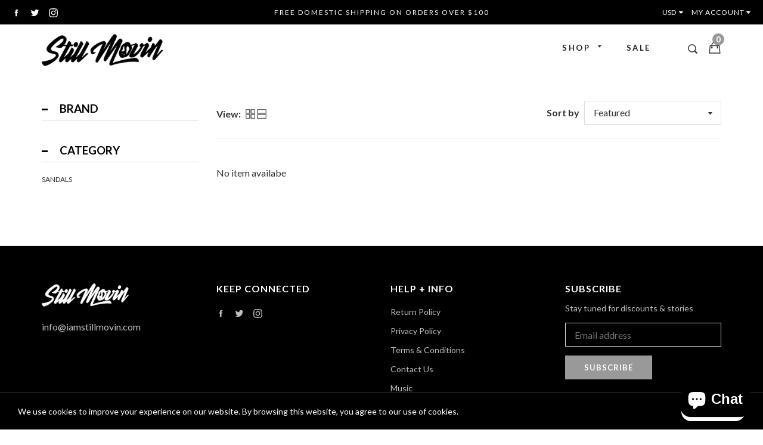

--- FILE ---
content_type: text/javascript
request_url: https://www.iamstillmovin.com/cdn/shop/t/4/assets/fonts.js?v=174988804652054063451533200484
body_size: -634
content:
var font_family="Lato",font_family_title="Montserrat";font_family="Lato",font_family_title="Lato",WebFontConfig={google:{families:[font_family+":400,400i,700",font_family_title+":400,700,900"]}},function(){var wf=document.createElement("script");wf.src=(document.location.protocol=="https:"?"https":"http")+"://ajax.googleapis.com/ajax/libs/webfont/1/webfont.js",wf.type="text/javascript",wf.async="true";var s=document.getElementsByTagName("script")[0];s.parentNode.insertBefore(wf,s)}();
//# sourceMappingURL=/cdn/shop/t/4/assets/fonts.js.map?v=174988804652054063451533200484
